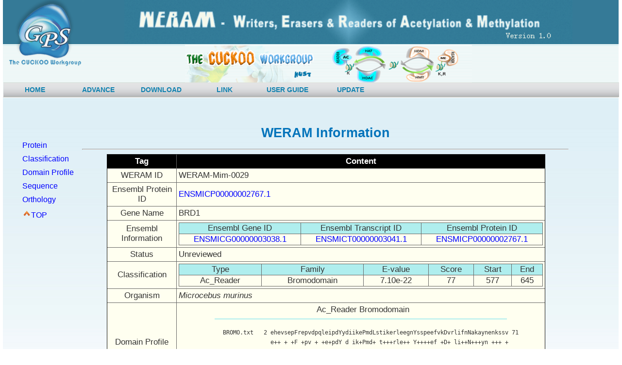

--- FILE ---
content_type: text/html
request_url: http://weram.biocuckoo.org/view.php?status=Unreviewed&id=ENSMICP00000002767.1
body_size: 76170
content:
<!DOCTYPE html PUBLIC "-//W3C//DTD XHTML 1.0 Transitional//EN" "http://www.w3.org/TR/xhtml1/DTD/xhtml1-transitional.dtd">
<html xmlns="http://www.w3.org/1999/xhtml">
    <!-- DW6 -->
    <head>
        <!-- Copyright 2005 Macromedia, Inc. All rights reserved. -->
        <meta http-equiv="Content-Type" content="text/html; charset=utf-8" />
        <TITLE>WERAM - Writers, Erasers & Readers of Histone Acetylation and Methylation Database</TITLE>
		<!--<TITLE>EKPD - Eukaryotic Protein Kinase & Protein Phosphatase Database</TITLE> -->
<link   rel= "shortcut   icon "   href= "images/GPS.png "/> 
        <link rel="stylesheet" href="stylegreen.css" type="text/css" />
        <link rel="stylesheet" href="js/lavalamp/lavalamp_test.css" type="text/css" media="screen"/>
        <link rel="stylesheet" href="css.css" type="text/css" />
        
		<script type="text/javascript" src="js/lavalamp/jquery-1.2.3.min.js"></script>
        <script type="text/javascript" src="js/lavalamp/jquery.easing.min.js"></script>
        <script type="text/javascript" src="js/lavalamp/jquery.lavalamp.js"></script>
        <script type="text/javascript" src="js/jquery-1.3.2.min.js"></script>
		
		<script type="text/JavaScript" src="js/curvycorners.src.js"></script>
		<script language="javascript">

		var num = 1;

		function addDiv()
		{
			var thenew= document.createElement('div');
			
			thenew.id = "div" + num;
			
			thenew.style.width = "640px";
			
			thenew.style.paddingTop = "10px";
			
			thenew.style.paddingBottom = "10px";
			//
			var newSelectOption = document.createElement("select");
			
			newSelectOption.id = "tagOption" + num;
			
			newSelectOption.name = "tagOption" + num;
			
			newSelectOption.style.marginRight= "10px";
			
			newSelectOption.options.add(new Option("AND ","and")); 
			
			newSelectOption.options.add(new Option("OR ","or"));
			
			newSelectOption.options.add(new Option("NOT ","and not")); 
						
			thenew.appendChild(newSelectOption);
			
			//
			var newSelect = document.createElement("select");
			
			newSelect.id = "tag" + num;
			
			newSelect.name = "tag" + num;
			
			newSelect.style.marginRight= "10px";
			
			newSelect.options.add(new Option("WERAM ID","WERAMID")); 
			newSelect.options.add(new Option("Ensemble Gene ID","EnsemblGeneID"));
			newSelect.options.add(new Option("Ensemble Transcript ID","EnsemblTranscriptID"));
			newSelect.options.add(new Option("Ensemble Protein ID","Other_EnsemblID"));
			
			newSelect.options.add(new Option("UniProt Accession","UniprotID"));
			
			newSelect.options.add(new Option("Gene Name/Alias","GeneName"));
			
			newSelect.options.add(new Option("Species","Species"));
			
			newSelect.options.add(new Option("Family","Family"));
			
			thenew.appendChild(newSelect);

			//
			var newInput = document.createElement("input");
			
			newInput.id = "input" + num;
			
			newInput.name = "input" + num;
			
			newInput.type = "text";
			
			newInput.style.width = "290px";
			
			newInput.style.marginRight= "10px";
			
			thenew.appendChild(newInput);
			
			//
			var newAdd = document.createElement("input");
			
			newAdd.id = "add" + num;
			
			newAdd.name = "add" + num;
			
			newAdd.type = "button";
			
			newAdd.style.marginRight= "10px";
			
			newAdd.value = " + ";
			
			if(newAdd.attachEvent){
			
				newAdd.attachEvent( "onclick", addDiv);
				
			}else{
			
				newAdd.addEventListener( 'click',addDiv);
			}
					
			thenew.appendChild(newAdd);
			
			//
			var newDel = document.createElement("input");
			
			newDel.id = "del" + num;
			
			newDel.name = "del" + num;
			
			newDel.type = "button";
			
			newDel.value = " - ";
					
			if(newDel.attachEvent){
			
				newDel.attachEvent( "onclick", delDiv);
				
			}else{
			
				newDel.addEventListener( 'click',delDiv);
			}
					
			thenew.appendChild(newDel);

			//
			document.getElementById('bbbb').appendChild(thenew);

			num = num + 1;

			document.getElementById('num').value=num;

		}
		function delDiv()
		{
			//document.getElementById('bbbb').removeChild(document.getElementById('bbbb').childNodes[1]);
			var node = document.getElementById('div' + (num-1));

			document.getElementById('bbbb').removeChild(node);

			num  = num -1;
		}

		function resetNum(){

			document.getElementById('num').value  = 1;

			return true;
		}
		</script>
		<script type="text/javascript">
		$().ready(function(){
		$("td#myLabel").hover(function(){
		$('.txt').html($(this).children('.content').html());
		},
		function(){
		$('.txt').html($(this).children('.content').html());
		});
		});
		</script>
		<script type="text/javascript">
			function showDiv(nodeid){		
				var hdiv = document.getElementById(nodeid);
				var hdiv2 = document.getElementById("txt");
				hdiv2.innerHTML = hdiv.innerHTML;
			}
			function hideDiv(){
				var hdiv = document.getElementById("txt");
				hdiv.style.display = "none";
			}
		</script>
		<script language="JavaScript" type="text/JavaScript"> 
		function display(t){
		   var p=document.all(t); //声明一个变量
		   p.style.display=p.style.display=="none"?"":"none"; //判断是否隐藏
		}
		</script>
		<script type="text/javascript">
			//search 搜索结果界面
			$(document).ready(function(){
			$("div.flip").click(function(){
				$(this).parent().children("div.panel").slideToggle(2000);
			  });
			});
		</script>
		<script type="text/javascript">
			//点击弹出层，download下载选项
			function showid(idname){
			var isIE = (document.all) ? true : false;
			var isIE6 = isIE && ([/MSIE (\d)\.0/i.exec(navigator.userAgent)][0][1] == 6);
			var newbox=document.getElementById(idname);
			newbox.style.zIndex="9999";
			newbox.style.display="block"
			newbox.style.position = !isIE6 ? "fixed" : "absolute";
			newbox.style.top =newbox.style.left = "50%";
			newbox.style.marginTop = - newbox.offsetHeight / 2 + "px";
			newbox.style.marginLeft = - newbox.offsetWidth / 2 + "px";
			var layer=document.createElement("div");
			layer.id="layer";
			layer.style.width=layer.style.height="100%";
			layer.style.position= !isIE6 ? "fixed" : "absolute";
			layer.style.top=layer.style.left=0;
			layer.style.backgroundColor="#000";
			layer.style.zIndex="9998";
			layer.style.opacity="0.6";
			document.body.appendChild(layer);
			var sel=document.getElementsByTagName("select");
			for(var i=0;i<sel.length;i++){
			sel[i].style.visibility="hidden";
			}
			function layer_iestyle(){
			layer.style.width=Math.max(document.documentElement.scrollWidth, document.documentElement.clientWidth)
			+ "px";
			layer.style.height= Math.max(document.documentElement.scrollHeight, document.documentElement.clientHeight) +
			"px";
			}
			function newbox_iestyle(){
			newbox.style.marginTop = document.documentElement.scrollTop - newbox.offsetHeight / 2 + "px";
			newbox.style.marginLeft = document.documentElement.scrollLeft - newbox.offsetWidth / 2 + "px";
			}
			if(isIE){layer.style.filter ="alpha(opacity=60)";}
			if(isIE6){
			layer_iestyle()
			newbox_iestyle();
			window.attachEvent("onscroll",function(){
			newbox_iestyle();
			})
			window.attachEvent("onresize",layer_iestyle)
			}
			layer.onclick=function(){newbox.style.display="none";layer.style.display="none";for(var i=0;i<sel.length;i++){
			sel[i].style.visibility="visible";
			}}
			}
		</script>
        <script type="text/javascript">
            $(function() {
                $("#gbnav").lavaLamp({
                    fx: "backout",
                    speed: 700,
                    click: function(event, menuItem) {
                        return true;
                    }
                });
            });
        </script>
        <link href="js/accordion-menu/styleacc.css" type="text/css" rel="stylesheet"/>
        <script type="text/javascript">
            /*$(document).ready(function()
                {
                        //slides the element with class "menu_body" when paragraph with class "menu_head" is clicked
                        $("#firstpane p.menu_head").click(function()
                    {
                                $(this).css({backgroundImage:"url(js/accordion-menu/down.png)"}).next("div.menu_body").slideToggle(300).siblings("div.menu_body").slideUp("slow");
                        $(this).siblings("p").css({backgroundImage:"url(js/accordion-menu/left.png)"});
                        });

                });*/

            $(document).ready(function()
            {
                //slides the element with class "menu_body" when paragraph with class "menu_head" is mouseover
                $(".menu_body a").hover(function()
                {
                    $(".navintro").css({display:"none"});
                    $(this).siblings(".navintro").css({display:"block"}).fadeIn("slow");

                });
            });

        </script>
        <script src="js/jquery.treeview/jquery.treeview.js" type="text/javascript"></script>
        <script type="text/javascript">
            $(document).ready(function() {
                $("#leftcontent img").click(function() {

                    $(this).next().next().css("display","none");
                });

            })
        </script>
        <script type="text/javascript">
            $(document).ready(function(){
                $("#browser").treeview({
                    toggle: function() {
                        console.log("%s was toggled.", $(this).find(">span").text());
                    }
                });

                $("#add").click(function() {
                    var branches = $("<li><span class='folder'>New Sublist</span><ul>" +
                        "<li><span class='file'>Item1</span></li>" +
                        "<li><span class='file'>Item2</span></li></ul></li>").appendTo("#browser");
                    $("#browser").treeview({
                        add: branches
                    });
                });
            });
        </script>
        <script type="text/javascript">
            function wsug(e, str){
                var oThis = arguments.callee;
                if(!str) {
                    oThis.sug.style.visibility = 'hidden';
                    document.onmousemove = null;
                    return;
                }
                if(!oThis.sug){
                    var div = document.createElement('div'), css = 'top:0; left:0; position:absolute; z-index:100; visibility:hidden';
                    div.style.cssText = css;
                    div.setAttribute('style',css);
                    var sug = document.createElement('div'), css= 'font:normal 12px/16px "宋体";font-family:Arial; white-space:nowrap; color:#666; padding:3px; position:absolute; left:0; top:0; z-index:10; background:#f9fdfd; border:1px solid #0aa';
                    sug.style.cssText = css;
                    sug.setAttribute('style',css);
                    var dr = document.createElement('div'), css = 'position:absolute; top:3px; left:3px; background:#333; filter:alpha(opacity=50); opacity:0.5; z-index:9';
                    dr.style.cssText = css;
                    dr.setAttribute('style',css);
                    var ifr = document.createElement('iframe'), css='position:absolute; left:0; top:0; z-index:8; filter:alpha(opacity=0); opacity:0';
                    ifr.style.cssText = css;
                    ifr.setAttribute('style',css);
                    div.appendChild(ifr);
                    div.appendChild(dr);
                    div.appendChild(sug);
                    div.sug = sug;
                    document.body.appendChild(div);
                    oThis.sug = div;
                    oThis.dr = dr;
                    oThis.ifr = ifr;
                    div = dr = ifr = sug = null;
                }
                var e = e || window.event, obj = oThis.sug, dr = oThis.dr, ifr = oThis.ifr;
                obj.sug.innerHTML = str;

                var w = obj.sug.offsetWidth, h = obj.sug.offsetHeight, dw = document.documentElement.clientWidth||document.body.clientWidth; dh = document.documentElement.clientHeight || document.body.clientHeight;
                var st = document.documentElement.scrollTop || document.body.scrollTop, sl = document.documentElement.scrollLeft || document.body.scrollLeft;
                var left = e.clientX +sl +17 + w < dw + sl  &&  e.clientX + sl + 15 || e.clientX +sl-8 - w, top = e.clientY + st + 17;
                obj.style.left = left+ 10 + 'px';
                obj.style.top = top + 10 + 'px';
                dr.style.width = w + 'px';
                dr.style.height = h + 'px';
                ifr.style.width = w + 3 + 'px';
                ifr.style.height = h + 3 + 'px';
                obj.style.visibility = 'visible';
                document.onmousemove = function(e){
                    var e = e || window.event, st = document.documentElement.scrollTop || document.body.scrollTop, sl = document.documentElement.scrollLeft || document.body.scrollLeft;
                    var left = e.clientX +sl +17 + w < dw + sl  &&  e.clientX + sl + 15 || e.clientX +sl-8 - w, top = e.clientY + st +17 + h < dh + st  &&  e.clientY + st + 17 || e.clientY + st - 5 - h;
                    obj.style.left = left + 'px';
                    obj.style.top = top + 'px';
                }
            }
        </script>
        <link rel="stylesheet" href="js/jquery.treeview/jquery.treeview.css" />
        <style type="text/css">
            <!--
            .STYLE1 {font-size: 12px}
            .STYLE2 {color: #000000}


            .lavaLampWithImage  li a:link{text-decoration:none ; color:#1181af;}
            .lavaLampWithImage  li    a:visited {text-decoration:none ; color:#1181af;}
            .lavaLampWithImage  li   a:hover {text-decoration:none ; color:#000000 ;}
            .lavaLampWithImage  li    a:active {text-decoration:none ; color:#000000;}
            -->
			 .STYLE5 {
                color: #666666;
                font-style: italic;
            }
        </style>
    </head>
    <!-- The structure of this file is exactly the same as 2col_rightNav.html;
             the only difference between the two is the stylesheet they use --><style type='text/css'>
.center {word-break:keep-all; text-align:center;}
.left {word-break:keep-all; text-align:left;}
.couriernew {font-family: 'Courier New', Courier, monospace}
.titilebold {font-size: 18px;font-weight: bold;}
.red {color: #FF0000;}
.white {color: #FFFFFF}
.hidden{ display:none}
.sideview li{margin-top:10px;}
/*评论浮动层*/
#allfunction{
	padding:20px;
	width:500px;
	/* height:550px;*/
	font-family:Microsoft YaHei;
	text-align:justify;
	line-height:22px;
	border:solid 1px #c3c3c3;
	background-color:white;
	/* Do rounding (native in Opera, Firefox and Safari) */
    border-radius:5px;
    -webkit-border-radius: 5px;
    -moz-border-radius: 5px;
}
#PTMs{
	padding:20px;
	width:500px;
	/* height:550px;*/
	font-family:Microsoft YaHei;
	text-align:justify;
	line-height:22px;
	border:solid 1px #c3c3c3;
	background-color:white;
	/* Do rounding (native in Opera, Firefox and Safari) */
    border-radius:5px;
    -webkit-border-radius: 5px;
    -moz-border-radius: 5px;
}
#picShow{
	padding:20px;
	/* height:550px;*/
	font-family:Microsoft YaHei;
	text-align:justify;
	line-height:22px;
	border:solid 1px #c3c3c3;
	background-color:white;
	/* Do rounding (native in Opera, Firefox and Safari) */
    border-radius:5px;
    -webkit-border-radius: 5px;
    -moz-border-radius: 5px;
}
#fastaShow{
	padding:20px;
	width:500px;
	/* height:550px;*/
	font-family:Microsoft YaHei;
	text-align:justify;
	line-height:22px;
	border:solid 1px #c3c3c3;
	background-color:white;
	/* Do rounding (native in Opera, Firefox and Safari) */
    border-radius:5px;
    -webkit-border-radius: 5px;
    -moz-border-radius: 5px;
}
#DfastaShow{
	padding:20px;
	width:500px;
	/* height:550px;*/
	font-family:Microsoft YaHei;
	text-align:justify;
	line-height:22px;
	border:solid 1px #c3c3c3;
	background-color:white;
	/* Do rounding (native in Opera, Firefox and Safari) */
    border-radius:5px;
    -webkit-border-radius: 5px;
    -moz-border-radius: 5px;
}

a:link {text-decoration: none;}
a:visited {text-decoration: none;}
a:hover {text-decoration: underline;}
a:active {text-decoration: none;}
table{
	border-width:2;
	border-collapse:collapse;
	border-color:#666666;
	font-family:'Calibri';
}
table table{
	border-width:0;
}
</style>

<script type="text/javascript">
	$(document).ready(function()
	{
		$(".flipOrthologs").click(function()
		{
			$(".panelOrthologs").slideToggle("slow");
		});
	});
</script>

<script type="text/javascript">
function showptm()
{
	var tb = document.getElementById('ptmsites');
	if(tb.getElementsByTagName("tr").length > 5)
	{
		if(tb.getElementsByTagName("tr")[5].style.display !='none')
		{
			for(var i = 5; i< tb.getElementsByTagName("tr").length; i++)
			{
				tb.getElementsByTagName("tr")[i].style.display ='none';
			}
		}
		else
		{
			for(var i = 5; i< tb.getElementsByTagName("tr").length; i++)
			{
				tb.getElementsByTagName("tr")[i].style.display ='';
			}
		}
	}
}
</script>

<script type="text/javascript">
	//
		function showid(idname){
		var isIE = (document.all) ? true : false;
		var isIE6 = isIE && ([/MSIE (\d)\.0/i.exec(navigator.userAgent)][0][1] == 6);
		var newbox=document.getElementById(idname);
		newbox.style.zIndex="9999";
		newbox.style.display="block"
		newbox.style.position = !isIE6 ? "fixed" : "absolute";
		newbox.style.top =newbox.style.left = "50%";
		newbox.style.marginTop = - newbox.offsetHeight / 2 + "px";
		newbox.style.marginLeft = - newbox.offsetWidth / 2 + "px";
		var layer=document.createElement("div");
		layer.id="layer";
		layer.style.width=layer.style.height="100%";
		layer.style.position= !isIE6 ? "fixed" : "absolute";
		layer.style.top=layer.style.left=0;
		layer.style.backgroundColor="#000";
		layer.style.zIndex="9998";
		layer.style.opacity="0.6";
		document.body.appendChild(layer);
		var sel=document.getElementsByTagName("select");
		for(var i=0;i<sel.length;i++){
		sel[i].style.visibility="hidden";
		}
		function layer_iestyle(){
		layer.style.width=Math.max(document.documentElement.scrollWidth, document.documentElement.clientWidth)
		+ "px";
		layer.style.height= Math.max(document.documentElement.scrollHeight, document.documentElement.clientHeight) +
		"px";
		}
		function newbox_iestyle(){
		newbox.style.marginTop = document.documentElement.scrollTop - newbox.offsetHeight / 2 + "px";
		newbox.style.marginLeft = document.documentElement.scrollLeft - newbox.offsetWidth / 2 + "px";
		}
		if(isIE){layer.style.filter ="alpha(opacity=60)";}
		if(isIE6){
		layer_iestyle()
		newbox_iestyle();
		window.attachEvent("onscroll",function(){
		newbox_iestyle();
		})
		window.attachEvent("onresize",layer_iestyle)
		}
		layer.onclick=function(){newbox.style.display="none";layer.style.display="none";for(var i=0;i<sel.length;i++){
		sel[i].style.visibility="visible";
		}}
		}
</script>



    <body>
        <div id="container">
            <div id="header">
                <div id="masthead">
					<div class="logo">
                        <a href="#"><img src="images/logo.png" width="157" height="147" border="0" /></a>
                    </div>
                    <div class="namebanner">
                        <img src="images/logo_up.png" height="91"  border="0"  /> 
                    </div>
            
                    <div class="banner">
                        <img src="images/logo_bottom.png"  height="80" style="margin-left:100px" border="0"  /> 
                    </div>					                    <div id="globalNav">
                        <ul class="lavaLampWithImage" id="gbnav">
                            <li><a href="index.php" style="width:110px">HOME</a></li>
                            <li class="current"><a href="advance.php" style="width:110px">ADVANCE</a></li>
                            <li><a href="download.php" style="width:110px">DOWNLOAD</a></li>                           
                            <li><a href="link.php" style="width:110px">LINK</a></li>
		<li><a href="guide.php" style="width:110px">USER GUIDE</a></li>
                            <li><a href="upload.php" style="width:110px">UPDATE</a></li>				
                        </ul>
                    </div>
                </div>
            </div>
            <div id="mainContent">
                <div>
					<div id="sideview" style='position:fixed;top:275px' width='100px'>
						

	<ul class='sideview'>
		<li><a href='#Protein'>Protein</a></li>
		<li><a href='#Classification'>Classification</a></li>
		<li><a href='#Domain_Profile'>Domain Profile</a></li>
		<li><a href='#Sequence'>Sequence</a></li>
		<li><a href='#Orthology'>Orthology</a></li>
		<li><img src='images/top.gif' width='18px' /><a href='#'>TOP</a></li>
	</ul>					</div>
					
                    <div id="contentkk" class="story" width='80%' style='margin-left:50px;'><br>
						﻿<h2 align='center'><a href='index.php' style='color:#FF3300;'></a>WERAM Information</h2><hr width='1000' style='margin-left:auto;margin-right:auto;'/><div style='margin-left:auto; margin-right:auto; margin-bottom:10px; width:900px;min-height:600px;border:0px solid red;text-align:center'><table width='903px' border='1px' cellpadding='4' style='font-size:17px;' bgcolor='#FFFFF0'>
					<tr>
						<th scope='col' width='150'>Tag</th>
						<th scope='col' width='750'>Content</th>
					</tr>
					<tr>
						<td><a name='Protein'></a>WERAM ID<a name='protein'/></td>
						<td  align='left'>WERAM-Mim-0029</td>
					</tr>
					<tr>
						<td>Ensembl Protein ID</td>
						<td align='left'><a href='http://www.ensembl.org/Microcebus_murinus/Gene/Summary?g=ENSMICP00000002767.1' target='_blank''>ENSMICP00000002767.1</a></td>
					</tr>
					<tr>
						<td>Gene Name</td>
						<td  align='left'>BRD1</td>
					</tr>
					<tr>
						<td rowspn='2'>Ensembl Information</td>
						<td><table width='750' border='1'>
							<tr bgcolor='#AFEEEE'>
								<td>Ensembl Gene ID</th>
								<td>Ensembl Transcript ID</th>
								<td>Ensembl Protein ID</th>
							</tr><tr>
								<td><a href='http://www.ensembl.org/Microcebus_murinus/Gene/Summary?g=ENSMICG00000003038.1' target='_blank''>ENSMICG00000003038.1</a></td>
								<td><a href='http://www.ensembl.org/Microcebus_murinus/Transcript/Summary?t=ENSMICT00000003041.1'  target='_blank''>ENSMICT00000003041.1</a></td>
								<td><a href='http://www.ensembl.org/Microcebus_murinus/Transcript/Summary?t=ENSMICP00000002767.1'  target='_blank''>ENSMICP00000002767.1</a></td>
							</tr>
						</table></td>
					</tr>
					<tr>
						<td><a name='Classification'></a>Status</td>
						<td align='left'>Unreviewed</td>
					</tr>
					<tr>
						<td>Classification</td>
						<td>
						<table width='750' border='1'>
							<tr bgcolor='#AFEEEE'>
								<td>Type</td>
								<td>Family</td>
								<td>E-value</td>
								<td>Score</td>
								<td>Start</td>
								<td>End</td>
							</tr><tr>
						<td>Ac_Reader</td>
						<td>Bromodomain</td>
						<td>7.10e-22</td>
						<td>77</td>
						<td>577</td>
						<td>645</td>
					</tr></table></td>
					</tr>
						</tr>
					<tr>
						<td><a name='Domain_Profile'></a>Organism</td>
						<td  align='left'><em>Microcebus murinus</em></td>
					</tr><tr>
						<td>Domain Profile</td>
						<td align='left' width='750px'><div align='center'>&nbsp;&nbsp;Ac_Reader Bromodomain</div><hr width='80%' color='#AFEEEE'/><span align='left'><pre><font style='font-size:12px;'>             BROMO.txt   2 ehevsepFrepvdpqleipdYydiikePmdLstikerleegnYsspeefvkDvrlifnNakaynenkssv 71 <br/>                           e++ + +F +pv + +e+pdY d ik+Pmd+ t+++rle++ Y++++ef +D+ li++N+++yn +++ +<br/>  ENSMICP00000002767.1 577 EKDPARIFAQPVSL-KEVPDYLDHIKHPMDFATMRKRLEAQGYKNLHEFEEDFDLIVDNCMKYNARDTVF 645<br/>                           778899********.7************************************************999876 PP<br/></font></pre></span><hr width='90%'/><a name='Sequence'></a></td>
					</tr><tr>
						<td>Protein Sequence<br/><span style='cursor: pointer'><font color='#0000FF' size='3'><a onclick="showid('fastaShow')";>(Fasta)</a></font></span></td><td align='left'><span class='couriernew'>MRRKGRCHRG SAARHPSSPC SVKHSPTRET LTYAQAQRMV EIEIEGRLHR ISIFDPLEII 60<br>LEDDLTAQEM SECNSNKENS ERPPVCLRTK RHKNNRVKKK NEALPSAHGT PASASALPEP 120<br>KVRIVEYSPP SAPRRPPVYY FIEKSAXXXX XXXXXXXXXX XXXXXXXXXX XXXXXXXXXX 180<br>XXXXXXXXXX XXXXXXXXXX XXXXXXXXXX XXXXXXXXXX XXXXXXXXXX XXXXXXXXXX 240<br>XXXXXXXXXX XXXXXXXXXX XXXXXXXXXX XXXXXXGGAF KQTDDDRWGH VVCALWIPEV 300<br>GFANTVFIEP IDGVRNIPPA RWKLTCYLCK QKGVGACIQC HKANCYTAFH VTCAQRAGLY 360<br>MKMEPVKELS GGSTTFSVRK TAYCDVHTPP GCTRRPLNIY GDVEMKNGVC RKDSSVKAVR 420<br>SASKVRKKAK KAKKALAEPC AVLPAVCAPY IPPQRLNRIA NQVSIQRKKQ FVERAHSYWL 480<br>LKRLSRNGAP LLRRLQSSLQ SQRNTQQREN DEEMQAAKEK LKYWQRLRHD LERARLLIEL 540<br>LRKRELKREQ VKVEQVAMEL RASPLTVLLS VLDQLQEKDP ARIFAQPVSL KEVPDYLDHI 600<br>KHPMDFATMR KRLEAQGYKN LHEFEEDFDL IVDNCMKYNA RDTVFYRAAV RLRDQGGVVL 660<br>RQARREVDSI GLEEASGMHL PERPVAAPRR PFSWEDVDRL LDPANRAHMG LEEQLRELLD 720<br>MLDLTCAMKS SGSRSKRAKL LKKEIALLRN KLSQQHSQPP AGSGTGSFEE DGAPLGLDAG 780<br>EEGDKSPPKL EPSDALPLPS NSETNSEPPT LKPVELNPEQ SKLFKRVTFD NESHSTCTQS 840<br>ALVSGHPPEP TRASSGDVPA AASAVAEPSS DVNRRTSVLF CKPKSVSPPK SATNTETQPT 900<br>SPQLGTKTFL SVVLPRLETL LQPRKRSRST CGDSEVEEES PGKRLDTGLT NGFGGARSEQ 960<br>EPGSGPGRKA APRRRCASES SISSSNSPLC DPSFSAPKCG RGKPALVRRH TLEDRSELIS 1020<br>CIENGNYAKA ARIAAXXXXX XXXXXXXXXX XXXXXXXXXX XXXXXXXXXX XXXXXXXXXX 1080<br>XXXXXXXXXX XXXXXXXXXX XXXXXXXXXX XXXXXXXXXX XXXXQWLPKS KMVPLGIDET 1140<br>IDKLKMMEGR NSSIRKAVRV AFDRAMNHLS RVHGEPASDL SDID 1184</span><div id='fastaShow' style='width:600px;display:none;height:500px;overflow:auto;overflow-x:hidden;'><h2><font color='#0088FF'>Protein Fasta Sequence</font></h2><hr /><br><div style='word-break:break-all;width:96%;border:0px solid red;margin-left:auto;margin-right:auto;font-family:Courier'>>ENSMICP00000002767.1|Bromodomain|Microcebus murinus<br>[base64]</div></div>				
						</td>
					</tr>
					<tr>
						<td>Nucleotide Sequence<br/><span style='cursor: pointer'><font color='#0000FF' size='3'><a onclick="showid('DfastaShow')";>(Fasta)</a></font></span></td><td align='left'><span class='couriernew'>ATGAGGAGGA AAGGACGATG TCATCGAGGC TCTGCAGCAA GGCACCCCTC TTCCCCGTGC 60<br>AGTGTTAAAC ATTCCCCCAC TCGAGAAACA TTAACGTACG CTCAAGCTCA GAGGATGGTT 120<br>GAGATAGAGA TTGAAGGGCG CTTGCATAGG ATCAGTATTT TTGATCCCCT GGAGATCATA 180<br>TTAGAAGATG ACCTCACTGC TCAAGAAATG AGTGAATGCA ACAGCAATAA GGAAAATAGT 240<br>GAGAGGCCGC CTGTTTGCTT AAGAACTAAG CGTCACAAAA ACAACCGAGT CAAAAAGAAA 300<br>AATGAAGCCC TCCCCAGTGC CCACGGCACA CCGGCCTCGG CCAGCGCCCT CCCCGAGCCC 360<br>AAGGTGCGCA TCGTGGAGTA CAGCCCTCCT TCCGCCCCCA GGAGGCCTCC CGTGTATTAC 420<br>TTCATCGAGA AGTCGGCCGN NNNNNNNNNN NNNNNNNNNN NNNNNNNNNN NNNNNNNNNN 480<br>NNNNNNNNNN NNNNNNNNNN NNNNNNNNNN NNNNNNNNNN NNNNNNNNNN NNNNNNNNNN 540<br>NNNNNNNNNN NNNNNNNNNN NNNNNNNNNN NNNNNNNNNN NNNNNNNNNN NNNNNNNNNN 600<br>NNNNNNNNNN NNNNNNNNNN NNNNNNNNNN NNNNNNNNNN NNNNNNNNNN NNNNNNNNNN 660<br>NNNNNNNNNN NNNNNNNNNN NNNNNNNNNN NNNNNNNNNN NNNNNNNNNN NNNNNNNNNN 720<br>NNNNNNNNNN NNNNNNNNNN NNNNNNNNNN NNNNNNNNNN NNNNNNNNNN NNNNNNNNNN 780<br>NNNNNNNNNN NNNNNNNNNN NNNNNNNNNN NNNNNNNNNN NNNNNNAGGG CGGTGCCTTC 840<br>AAACAGACAG ACGATGATCG CTGGGGACAC GTGGTATGTG CTCTGTGGAT CCCGGAGGTT 900<br>GGCTTTGCCA ACACAGTGTT CATCGAGCCC ATCGATGGCG TGAGGAACAT CCCCCCAGCC 960<br>CGGTGGAAAC TGACGTGCTA CCTCTGTAAG CAGAAGGGCG TGGGCGCCTG CATCCAGTGC 1020<br>CACAAGGCAA ACTGCTACAC GGCCTTCCAC GTGACGTGCG CCCAGCGGGC CGGCCTCTAC 1080<br>ATGAAGATGG AGCCCGTGAA GGAGCTGAGT GGTGGCAGCA CCACCTTCTC TGTCAGGAAG 1140<br>ACCGCCTACT GTGACGTACA CACGCCTCCG GGCTGCACCC GGAGGCCGCT GAACATTTAC 1200<br>GGGGATGTTG AGATGAAGAA CGGTGTTTGT CGGAAAGACA GCTCAGTCAA AGCAGTCAGG 1260<br>TCCGCATCCA AGGTCAGGAA GAAAGCAAAA AAGGCTAAGA AGGCGCTGGC CGAGCCGTGC 1320<br>GCCGTCCTGC CGGCCGTGTG TGCTCCATAC ATTCCTCCGC AGAGATTAAA TAGGATTGCG 1380<br>AATCAGGTGT CCATTCAGCG GAAGAAGCAG TTTGTGGAGC GAGCCCACAG CTACTGGTTG 1440<br>CTCAAAAGGC TGTCTAGGAA TGGCGCCCCC CTGCTGCGGC GGCTCCAGTC CAGCCTGCAG 1500<br>TCCCAGAGAA ACACGCAGCA GAGAGAAAAT GACGAGGAGA TGCAAGCCGC CAAAGAGAAG 1560<br>CTCAAGTACT GGCAGCGGCT ACGGCACGAC CTGGAGCGTG CCCGCCTGCT GATCGAGCTG 1620<br>CTGCGCAAGC GGGAGCTCAA GCGCGAGCAG GTGAAGGTGG AGCAGGTGGC CATGGAGCTC 1680<br>CGTGCGAGCC CACTGACCGT GCTGCTGTCG GTCCTGGACC AGCTGCAGGA GAAGGACCCT 1740<br>GCGAGGATAT TTGCCCAGCC CGTGAGTCTG AAGGAGGTAC CAGATTATTT GGATCACATT 1800<br>AAACATCCCA TGGACTTTGC CACAATGAGG AAACGGTTAG AAGCTCAAGG GTATAAAAAC 1860<br>CTCCATGAGT TTGAGGAGGA TTTTGATCTC ATTGTAGATA ACTGCATGAA GTACAATGCC 1920<br>AGGGACACCG TGTTCTATAG AGCCGCGGTG AGGCTGCGTG ATCAGGGAGG TGTTGTTCTG 1980<br>AGGCAGGCCC GGCGCGAGGT GGACAGCATC GGCTTGGAAG AGGCCTCGGG GATGCACCTG 2040<br>CCCGAGCGGC CCGTCGCGGC CCCTCGGCGG CCTTTCTCCT GGGAAGACGT GGACAGGTTG 2100<br>CTGGACCCGG CCAACAGAGC CCACATGGGC CTGGAGGAGC AGCTGAGAGA GCTGCTGGAC 2160<br>ATGCTCGACC TCACCTGCGC CATGAAGTCC AGTGGCTCGC GGAGCAAGCG GGCAAAGCTG 2220<br>CTCAAAAAGG AAATTGCTCT TCTTCGAAAC AAGCTGAGCC AGCAGCACAG CCAGCCCCCG 2280<br>GCGGGGTCAG GTACTGGAAG CTTTGAAGAG GACGGTGCTC CGCTGGGGCT GGACGCGGGC 2340<br>GAGGAAGGAG ATAAATCTCC CCCTAAACTT GAACCATCAG ATGCATTACC TCTTCCTTCA 2400<br>AACTCGGAGA CTAATTCAGA ACCACCAACC CTCAAACCAG TAGAACTCAA CCCAGAGCAG 2460<br>AGTAAACTAT TCAAAAGAGT CACATTTGAT AATGAATCAC ATAGCACTTG CACTCAGAGC 2520<br>GCACTGGTAA GCGGACACCC TCCAGAGCCC ACCCGCGCCA GTAGTGGCGA TGTGCCGGCG 2580<br>GCGGCCTCCG CGGTGGCGGA GCCATCAAGC GATGTAAACA GACGCACTTC TGTTCTCTTC 2640<br>TGCAAACCGA AAAGTGTAAG CCCCCCAAAG TCTGCCACGA ACACTGAAAC CCAGCCAACT 2700<br>TCTCCTCAGC TAGGGACCAA AACCTTTTTG TCTGTAGTCC TTCCGAGGTT GGAGACTCTT 2760<br>CTGCAGCCAA GGAAAAGGTC GCGGAGCACA TGTGGAGACT CCGAGGTGGA GGAGGAGTCC 2820<br>CCGGGAAAGC GCCTGGACAC AGGTCTCACC AACGGCTTTG GGGGCGCTCG GAGCGAGCAG 2880<br>GAGCCGGGCA GCGGCCCAGG GAGGAAAGCC GCGCCCCGAC GTCGCTGCGC CTCCGAGTCC 2940<br>AGCATCTCCT CCAGCAACAG CCCGCTCTGC GACCCTAGTT TTAGCGCGCC CAAGTGCGGC 3000<br>CGAGGCAAGC CTGCCCTCGT GCGCCGGCAC ACGCTGGAGG ACCGGAGTGA GCTGATCTCC 3060<br>TGCATCGAGA ACGGAAACTA CGCCAAGGCG GCCCGCATCG CGGCTGNNNN NNNNNNNNNN 3120<br>NNNNNNNNNN NNNNNNNNNN NNNNNNNNNN NNNNNNNNNN NNNNNNNNNN NNNNNNNNNN 3180<br>NNNNNNNNNN NNNNNNNNNN NNNNNNNNNN NNNNNNNNNN NNNNNNNNNN NNNNNNNNNN 3240<br>NNNNNNNNNN NNNNNNNNNN NNNNNNNNNN NNNNNNNNNN NNNNNNNNNN NNNNNNNNNN 3300<br>NNNNNNNNNN NNNNNNNNNN NNNNNNNNNN NNNNNNNNNN NNNNNNNNNN NNNNNNNNNN 3360<br>NNNNNNNNNN NGCAGTGGCT TCCCAAGTCC AAAATGGTCC CCCTGGGCAT CGATGAGACG 3420<br>ATAGACAAGC TGAAGATGAT GGAGGGGAGG AACTCCAGCA TCCGCAAGGC TGTGCGCGTG 3480<br>GCCTTCGACC GCGCCATGAA CCACCTGAGC CGCGTCCACG GCGAGCCGGC CAGCGACCTC 3540<br>AGCGACATCG ACTGA 3556</span><div id='DfastaShow' style='width:600px;display:none;height:500px;overflow:auto;overflow-x:hidden;'><h2><font color='#0088FF'>Nucleotide Fasta Sequence</font></h2><hr /><br><div style='word-break:break-all;width:96%;border:0px solid red;margin-left:auto;margin-right:auto;font-family:Courier'>>ENSMICP00000002767.1|Bromodomain|Microcebus murinus<br>[base64]</div></div>
						</td>
					</tr>
					<tr>
						<td><a name='Orthology'></a>Sequence Source</td>
						<td align='left'>Ensembl</td>
					</tr>
					<tr>
						<td></a>Orthology</td>
						<td><table width='750' border='1'>
							<tr bgcolor='#AFEEEE'>
								<td width='160'>WERAM ID</td>
								<td>Ensembl Protein ID</td>
								<td>Species</td>
								<td>Identity</td>
								<td>E-value</td>
								<td>Score</td>
							</tr><tr>
							<td><a href='view.php?status=Unreviewed&id=ENSOGAP00000011869.2' target='_blank'>WERAM-Otg-0134</a></td>
							<td><a href='http://www.ensembl.org/Otolemur_garnettii/Transcript/Summary?t=ENSOGAP00000011869.2'  target='_blank''>ENSOGAP00000011869.2</a></td>
							<td align='left'><i>Otolemur garnettii</i></td>
							<td>95</td>
							<td>0.0</td>
							<td>1272</td>
						</tr><tr>
							<td><a href='view.php?status=Unreviewed&id=ENSNLEP00000001635.1' target='_blank'>WERAM-Nol-0014</a></td>
							<td><a href='http://www.ensembl.org/Nomascus_leucogenys/Transcript/Summary?t=ENSNLEP00000001635.1'  target='_blank''>ENSNLEP00000001635.1</a></td>
							<td align='left'><i>Nomascus leucogenys</i></td>
							<td>94</td>
							<td>0.0</td>
							<td>1251</td>
						</tr><tr>
							<td><a href='view.php?status=Unreviewed&id=ENSPPYP00000013350.2' target='_blank'>WERAM-Poa-0104</a></td>
							<td><a href='http://www.ensembl.org/Pongo_abelii/Transcript/Summary?t=ENSPPYP00000013350.2'  target='_blank''>ENSPPYP00000013350.2</a></td>
							<td align='left'><i>Pongo abelii</i></td>
							<td>94</td>
							<td>0.0</td>
							<td>1249</td>
						</tr><tr>
							<td><a href='view.php?status=Unreviewed&id=ENSPTRP00000025033.4' target='_blank'>WERAM-Pat-0121</a></td>
							<td><a href='http://www.ensembl.org/Pan_troglodytes/Transcript/Summary?t=ENSPTRP00000025033.4'  target='_blank''>ENSPTRP00000025033.4</a></td>
							<td align='left'><i>Pan troglodytes</i></td>
							<td>94</td>
							<td>0.0</td>
							<td>1242</td>
						</tr><tr>
							<td><a href='view.php?status=Unreviewed&id=ENSTSYP00000008412.1' target='_blank'>WERAM-Tas-0083</a></td>
							<td><a href='http://www.ensembl.org/Tarsius_syrichta/Transcript/Summary?t=ENSTSYP00000008412.1'  target='_blank''>ENSTSYP00000008412.1</a></td>
							<td align='left'><i>Tarsius syrichta</i></td>
							<td>94</td>
							<td>0.0</td>
							<td>1241</td>
						</tr><tr>
							<td><a href='view.php?status=Unreviewed&id=ENSECAP00000017970.1' target='_blank'>WERAM-Eqc-0164</a></td>
							<td><a href='http://www.ensembl.org/Equus_caballus/Transcript/Summary?t=ENSECAP00000017970.1'  target='_blank''>ENSECAP00000017970.1</a></td>
							<td align='left'><i>Equus caballus</i></td>
							<td>92</td>
							<td>0.0</td>
							<td>1240</td>
						</tr><tr>
							<td><a href='view.php?status=Unreviewed&id=ENSCPOP00000004782.2' target='_blank'>WERAM-Cap-0059</a></td>
							<td><a href='http://www.ensembl.org/Cavia_porcellus/Transcript/Summary?t=ENSCPOP00000004782.2'  target='_blank''>ENSCPOP00000004782.2</a></td>
							<td align='left'><i>Cavia porcellus</i></td>
							<td>92</td>
							<td>0.0</td>
							<td>1217</td>
						</tr><tr>
							<td><a href='view.php?status=Unreviewed&id=ENSTTRP00000013157.1' target='_blank'>WERAM-Tut-0157</a></td>
							<td><a href='http://www.ensembl.org/Tursiops_truncatus/Transcript/Summary?t=ENSTTRP00000013157.1'  target='_blank''>ENSTTRP00000013157.1</a></td>
							<td align='left'><i>Tursiops truncatus</i></td>
							<td>91</td>
							<td>0.0</td>
							<td>1216</td>
						</tr><tr>
							<td><a href='view.php?status=Unreviewed&id=ENSCAFP00000001030.2' target='_blank'>WERAM-Caf-0005</a></td>
							<td><a href='http://www.ensembl.org/Canis_familiaris/Transcript/Summary?t=ENSCAFP00000001030.2'  target='_blank''>ENSCAFP00000001030.2</a></td>
							<td align='left'><i>Canis familiaris</i></td>
							<td>92</td>
							<td>0.0</td>
							<td>1212</td>
						</tr><tr>
							<td><a href='view.php?status=Unreviewed&id=ENSMPUP00000002462.1' target='_blank'>WERAM-Mup-0026</a></td>
							<td><a href='http://www.ensembl.org/Mustela_putorius_furo/Transcript/Summary?t=ENSMPUP00000002462.1'  target='_blank''>ENSMPUP00000002462.1</a></td>
							<td align='left'><i>Mustela putorius furo</i></td>
							<td>92</td>
							<td>0.0</td>
							<td>1204</td>
						</tr><tr>
							<td><a href='view.php?status=Unreviewed&id=ENSFCAP00000012198.3' target='_blank'>WERAM-Fec-0133</a></td>
							<td><a href='http://www.ensembl.org/Felis_catus/Transcript/Summary?t=ENSFCAP00000012198.3'  target='_blank''>ENSFCAP00000012198.3</a></td>
							<td align='left'><i>Felis catus</i></td>
							<td>92</td>
							<td>0.0</td>
							<td>1204</td>
						</tr><tr>
							<td><a href='view.php?status=Unreviewed&id=ENSEEUP00000001322.1' target='_blank'>WERAM-Ere-0020</a></td>
							<td><a href='http://www.ensembl.org/Erinaceus_europaeus/Transcript/Summary?t=ENSEEUP00000001322.1'  target='_blank''>ENSEEUP00000001322.1</a></td>
							<td align='left'><i>Erinaceus europaeus</i></td>
							<td>90</td>
							<td>0.0</td>
							<td>1204</td>
						</tr><tr>
							<td><a href='view.php?status=Unreviewed&id=ENSMMUP00000000744.2' target='_blank'>WERAM-Mam-0004</a></td>
							<td><a href='http://www.ensembl.org/Macaca_mulatta/Transcript/Summary?t=ENSMMUP00000000744.2'  target='_blank''>ENSMMUP00000000744.2</a></td>
							<td align='left'><i>Macaca mulatta</i></td>
							<td>90</td>
							<td>0.0</td>
							<td>1198</td>
						</tr><tr>
							<td><a href='view.php?status=Unreviewed&id=ENSLAFP00000000466.3' target='_blank'>WERAM-Loa-0006</a></td>
							<td><a href='http://www.ensembl.org/Loxodonta_africana/Transcript/Summary?t=ENSLAFP00000000466.3'  target='_blank''>ENSLAFP00000000466.3</a></td>
							<td align='left'><i>Loxodonta africana</i></td>
							<td>89</td>
							<td>0.0</td>
							<td>1197</td>
						</tr><tr>
							<td><a href='view.php?status=Unreviewed&id=ENSAMEP00000002305.1' target='_blank'>WERAM-Aim-0032</a></td>
							<td><a href='http://www.ensembl.org/Ailuropoda_melanoleuca/Transcript/Summary?t=ENSAMEP00000002305.1'  target='_blank''>ENSAMEP00000002305.1</a></td>
							<td align='left'><i>Ailuropoda melanoleuca</i></td>
							<td>89</td>
							<td>0.0</td>
							<td>1179</td>
						</tr><tr>
							<td><a href='view.php?status=Unreviewed&id=ENSBTAP00000055298.1' target='_blank'>WERAM-Bot-0219</a></td>
							<td><a href='http://www.ensembl.org/Bos_taurus/Transcript/Summary?t=ENSBTAP00000055298.1'  target='_blank''>ENSBTAP00000055298.1</a></td>
							<td align='left'><i>Bos taurus</i></td>
							<td>89</td>
							<td>0.0</td>
							<td>1169</td>
						</tr><tr>
							<td><a href='view.php?status=Unreviewed&id=ENSMLUP00000014888.2' target='_blank'>WERAM-Myl-0179</a></td>
							<td><a href='http://www.ensembl.org/Myotis_lucifugus/Transcript/Summary?t=ENSMLUP00000014888.2'  target='_blank''>ENSMLUP00000014888.2</a></td>
							<td align='left'><i>Myotis lucifugus</i></td>
							<td>88</td>
							<td>0.0</td>
							<td>1166</td>
						</tr><tr>
							<td><a href='view.php?status=Unreviewed&id=ENSOARP00000021056.1' target='_blank'>WERAM-Ova-0211</a></td>
							<td><a href='http://www.ensembl.org/Ovis_aries/Transcript/Summary?t=ENSOARP00000021056.1'  target='_blank''>ENSOARP00000021056.1</a></td>
							<td align='left'><i>Ovis aries</i></td>
							<td>88</td>
							<td>0.0</td>
							<td>1142</td>
						</tr><tr>
							<td><a href='view.php?status=Unreviewed&id=ENSDNOP00000019441.1' target='_blank'>WERAM-Dan-0136</a></td>
							<td><a href='http://www.ensembl.org/Dasypus_novemcinctus/Transcript/Summary?t=ENSDNOP00000019441.1'  target='_blank''>ENSDNOP00000019441.1</a></td>
							<td align='left'><i>Dasypus novemcinctus</i></td>
							<td>88</td>
							<td>0.0</td>
							<td>1135</td>
						</tr><tr>
							<td><a href='view.php?status=Unreviewed&id=ENSPVAP00000011359.1' target='_blank'>WERAM-Ptv-0134</a></td>
							<td><a href='http://www.ensembl.org/Pteropus_vampyrus/Transcript/Summary?t=ENSPVAP00000011359.1'  target='_blank''>ENSPVAP00000011359.1</a></td>
							<td align='left'><i>Pteropus vampyrus</i></td>
							<td>86</td>
							<td>0.0</td>
							<td>1118</td>
						</tr><tr>
							<td><a href='view.php?status=Unreviewed&id=ENSSHAP00000019759.1' target='_blank'>WERAM-Sah-0184</a></td>
							<td><a href='http://www.ensembl.org/Sarcophilus_harrisii/Transcript/Summary?t=ENSSHAP00000019759.1'  target='_blank''>ENSSHAP00000019759.1</a></td>
							<td align='left'><i>Sarcophilus harrisii</i></td>
							<td>81</td>
							<td>0.0</td>
							<td>1110</td>
						</tr><tr>
							<td><a href='view.php?status=Unreviewed&id=ENSMODP00000019681.4' target='_blank'>WERAM-Mod-0139</a></td>
							<td><a href='http://www.ensembl.org/Monodelphis_domestica/Transcript/Summary?t=ENSMODP00000019681.4'  target='_blank''>ENSMODP00000019681.4</a></td>
							<td align='left'><i>Monodelphis domestica</i></td>
							<td>81</td>
							<td>0.0</td>
							<td>1108</td>
						</tr><tr>
							<td><a href='view.php?status=Unreviewed&id=ENSDORP00000007853.1' target='_blank'>WERAM-Dio-0077</a></td>
							<td><a href='http://www.ensembl.org/Dipodomys_ordii/Transcript/Summary?t=ENSDORP00000007853.1'  target='_blank''>ENSDORP00000007853.1</a></td>
							<td align='left'><i>Dipodomys ordii</i></td>
							<td>85</td>
							<td>0.0</td>
							<td>1090</td>
						</tr><tr>
							<td><a href='view.php?status=Unreviewed&id=ENSMGAP00000007949.1' target='_blank'>WERAM-Meg-0082</a></td>
							<td><a href='http://www.ensembl.org/Meleagris_gallopavo/Transcript/Summary?t=ENSMGAP00000007949.1'  target='_blank''>ENSMGAP00000007949.1</a></td>
							<td align='left'><i>Meleagris gallopavo</i></td>
							<td>81</td>
							<td>0.0</td>
							<td>1082</td>
						</tr><tr>
							<td><a href='view.php?status=Unreviewed&id=ENSFALP00000010033.1' target='_blank'>WERAM-Fia-0116</a></td>
							<td><a href='http://www.ensembl.org/Ficedula_albicollis/Transcript/Summary?t=ENSFALP00000010033.1'  target='_blank''>ENSFALP00000010033.1</a></td>
							<td align='left'><i>Ficedula albicollis</i></td>
							<td>81</td>
							<td>0.0</td>
							<td>1081</td>
						</tr><tr>
							<td><a href='view.php?status=Unreviewed&id=ENSTGUP00000003959.1' target='_blank'>WERAM-Tag-0057</a></td>
							<td><a href='http://www.ensembl.org/Taeniopygia_guttata/Transcript/Summary?t=ENSTGUP00000003959.1'  target='_blank''>ENSTGUP00000003959.1</a></td>
							<td align='left'><i>Taeniopygia guttata</i></td>
							<td>81</td>
							<td>0.0</td>
							<td>1080</td>
						</tr><tr>
							<td><a href='view.php?status=Unreviewed&id=ENSAPLP00000015536.1' target='_blank'>WERAM-Anp-0147</a></td>
							<td><a href='http://www.ensembl.org/Anas_platyrhynchos/Transcript/Summary?t=ENSAPLP00000015536.1'  target='_blank''>ENSAPLP00000015536.1</a></td>
							<td align='left'><i>Anas platyrhynchos</i></td>
							<td>81</td>
							<td>0.0</td>
							<td>1080</td>
						</tr><tr>
							<td><a href='view.php?status=Unreviewed&id=ENSPSIP00000008088.1' target='_blank'>WERAM-Pes-0060</a></td>
							<td><a href='http://www.ensembl.org/Pelodiscus_sinensis/Transcript/Summary?t=ENSPSIP00000008088.1'  target='_blank''>ENSPSIP00000008088.1</a></td>
							<td align='left'><i>Pelodiscus sinensis</i></td>
							<td>80</td>
							<td>0.0</td>
							<td>1070</td>
						</tr><tr>
							<td><a href='view.php?status=Unreviewed&id=ENSMEUP00000002473.1' target='_blank'>WERAM-Mae-0032</a></td>
							<td><a href='http://www.ensembl.org/Macropus_eugenii/Transcript/Summary?t=ENSMEUP00000002473.1'  target='_blank''>ENSMEUP00000002473.1</a></td>
							<td align='left'><i>Macropus eugenii</i></td>
							<td>78</td>
							<td>0.0</td>
							<td>1058</td>
						</tr><tr>
							<td><a href='view.php?status=Unreviewed&id=ENSACAP00000009005.3' target='_blank'>WERAM-Anc-0094</a></td>
							<td><a href='http://www.ensembl.org/Anolis_carolinensis/Transcript/Summary?t=ENSACAP00000009005.3'  target='_blank''>ENSACAP00000009005.3</a></td>
							<td align='left'><i>Anolis carolinensis</i></td>
							<td>77</td>
							<td>0.0</td>
							<td>1022</td>
						</tr><tr>
							<td><a href='view.php?status=Unreviewed&id=ENSXETP00000031780.3' target='_blank'>WERAM-Xet-0097</a></td>
							<td><a href='http://www.ensembl.org/Xenopus_tropicalis/Transcript/Summary?t=ENSXETP00000031780.3'  target='_blank''>ENSXETP00000031780.3</a></td>
							<td align='left'><i>Xenopus tropicalis</i></td>
							<td>76</td>
							<td>0.0</td>
							<td>1018</td>
						</tr><tr>
							<td><a href='view.php?status=Unreviewed&id=ENSOCUP00000002977.3' target='_blank'>WERAM-Orc-0028</a></td>
							<td><a href='http://www.ensembl.org/Oryctolagus_cuniculus/Transcript/Summary?t=ENSOCUP00000002977.3'  target='_blank''>ENSOCUP00000002977.3</a></td>
							<td align='left'><i>Oryctolagus cuniculus</i></td>
							<td>89</td>
							<td>0.0</td>
							<td> 979</td>
						</tr><tr>
							<td><a href='view.php?status=Unreviewed&id=ENSLACP00000004284.1' target='_blank'>WERAM-Lac-0027</a></td>
							<td><a href='http://www.ensembl.org/Latimeria_chalumnae/Transcript/Summary?t=ENSLACP00000004284.1'  target='_blank''>ENSLACP00000004284.1</a></td>
							<td align='left'><i>Latimeria chalumnae</i></td>
							<td>71</td>
							<td>0.0</td>
							<td> 944</td>
						</tr><tr>
							<td><a href='view.php?status=Unreviewed&id=ENSLOCP00000019767.1' target='_blank'>WERAM-Leo-0167</a></td>
							<td><a href='http://www.ensembl.org/Lepisosteus_oculatus/Transcript/Summary?t=ENSLOCP00000019767.1'  target='_blank''>ENSLOCP00000019767.1</a></td>
							<td align='left'><i>Lepisosteus oculatus</i></td>
							<td>69</td>
							<td>0.0</td>
							<td> 909</td>
						</tr><tr>
							<td><a href='view.php?status=Unreviewed&id=ENSRNOP00000006034.5' target='_blank'>WERAM-Ran-0029</a></td>
							<td><a href='http://www.ensembl.org/Rattus_norvegicus/Transcript/Summary?t=ENSRNOP00000006034.5'  target='_blank''>ENSRNOP00000006034.5</a></td>
							<td align='left'><i>Rattus norvegicus</i></td>
							<td>93</td>
							<td>0.0</td>
							<td> 872</td>
						</tr><tr>
							<td><a href='view.php?status=Unreviewed&id=ENSMUSP00000086300.3' target='_blank'>WERAM-Mum-0044</a></td>
							<td><a href='http://www.ensembl.org/Mus_musculus/Transcript/Summary?t=ENSMUSP00000086300.3'  target='_blank''>ENSMUSP00000086300.3</a></td>
							<td align='left'><i>Mus musculus</i></td>
							<td>92</td>
							<td>0.0</td>
							<td> 869</td>
						</tr><tr>
							<td><a href='view.php?status=Reviewed&id=ENSP00000384076.1' target='_blank'>WERAM-Hos-0057</a></td>
							<td><a href='http://www.ensembl.org/Homo_sapiens/Transcript/Summary?t=ENSP00000384076.1'  target='_blank''>ENSP00000384076.1</a></td>
							<td align='left'><i>Homo sapiens</i></td>
							<td>94</td>
							<td>0.0</td>
							<td> 868</td>
						</tr><tr>
							<td><a href='view.php?status=Unreviewed&id=ENSPANP00000013603.1' target='_blank'>WERAM-Paa-0126</a></td>
							<td><a href='http://www.ensembl.org/Papio_anubis/Transcript/Summary?t=ENSPANP00000013603.1'  target='_blank''>ENSPANP00000013603.1</a></td>
							<td align='left'><i>Papio anubis</i></td>
							<td>94</td>
							<td>0.0</td>
							<td> 866</td>
						</tr><tr>
							<td><a href='view.php?status=Unreviewed&id=ENSCSAP00000001441.1' target='_blank'>WERAM-Chs-0055</a></td>
							<td><a href='http://www.ensembl.org/Chlorocebus_sabaeus/Transcript/Summary?t=ENSCSAP00000001441.1'  target='_blank''>ENSCSAP00000001441.1</a></td>
							<td align='left'><i>Chlorocebus sabaeus</i></td>
							<td>93</td>
							<td>0.0</td>
							<td> 864</td>
						</tr><tr>
							<td><a href='view.php?status=Unreviewed&id=ENSSTOP00000008182.2' target='_blank'>WERAM-Ict-0080</a></td>
							<td><a href='http://www.ensembl.org/Ictidomys_tridecemlineatus/Transcript/Summary?t=ENSSTOP00000008182.2'  target='_blank''>ENSSTOP00000008182.2</a></td>
							<td align='left'><i>Ictidomys tridecemlineatus</i></td>
							<td>91</td>
							<td>0.0</td>
							<td> 807</td>
						</tr><tr>
							<td><a href='view.php?status=Unreviewed&id=ENSCJAP00000030667.1' target='_blank'>WERAM-Caj-0172</a></td>
							<td><a href='http://www.ensembl.org/Callithrix_jacchus/Transcript/Summary?t=ENSCJAP00000030667.1'  target='_blank''>ENSCJAP00000030667.1</a></td>
							<td align='left'><i>Callithrix jacchus</i></td>
							<td>92</td>
							<td>0.0</td>
							<td> 807</td>
						</tr><tr>
							<td><a href='view.php?status=Unreviewed&id=ENSGALP00000013880.4' target='_blank'>WERAM-Gaga-0088</a></td>
							<td><a href='http://www.ensembl.org/Gallus_gallus/Transcript/Summary?t=ENSGALP00000013880.4'  target='_blank''>ENSGALP00000013880.4</a></td>
							<td align='left'><i>Gallus gallus</i></td>
							<td>83</td>
							<td>0.0</td>
							<td> 764</td>
						</tr><tr>
							<td><a href='view.php?status=Unreviewed&id=ENSDARP00000067969.4' target='_blank'>WERAM-Dar-0107</a></td>
							<td><a href='http://www.ensembl.org/Danio_rerio/Transcript/Summary?t=ENSDARP00000067969.4'  target='_blank''>ENSDARP00000067969.4</a></td>
							<td align='left'><i>Danio rerio</i></td>
							<td>58</td>
							<td>0.0</td>
							<td> 723</td>
						</tr><tr>
							<td><a href='view.php?status=Unreviewed&id=ENSOANP00000006321.3' target='_blank'>WERAM-Ora-0040</a></td>
							<td><a href='http://www.ensembl.org/Ornithorhynchus_anatinus/Transcript/Summary?t=ENSOANP00000006321.3'  target='_blank''>ENSOANP00000006321.3</a></td>
							<td align='left'><i>Ornithorhynchus anatinus</i></td>
							<td>76</td>
							<td>0.0</td>
							<td> 719</td>
						</tr><tr>
							<td><a href='view.php?status=Unreviewed&id=ENSONIP00000012311.1' target='_blank'>WERAM-Orn-0121</a></td>
							<td><a href='http://www.ensembl.org/Oreochromis_niloticus/Transcript/Summary?t=ENSONIP00000012311.1'  target='_blank''>ENSONIP00000012311.1</a></td>
							<td align='left'><i>Oreochromis niloticus</i></td>
							<td>54</td>
							<td>0.0</td>
							<td> 702</td>
						</tr><tr>
							<td><a href='view.php?status=Unreviewed&id=ENSOPRP00000002424.1' target='_blank'>WERAM-Ocp-0028</a></td>
							<td><a href='http://www.ensembl.org/Ochotona_princeps/Transcript/Summary?t=ENSOPRP00000002424.1'  target='_blank''>ENSOPRP00000002424.1</a></td>
							<td align='left'><i>Ochotona princeps</i></td>
							<td>86</td>
							<td>0.0</td>
							<td> 701</td>
						</tr><tr>
							<td><a href='view.php?status=Unreviewed&id=ENSXMAP00000004637.1' target='_blank'>WERAM-Xim-0051</a></td>
							<td><a href='http://www.ensembl.org/Xiphophorus_maculatus/Transcript/Summary?t=ENSXMAP00000004637.1'  target='_blank''>ENSXMAP00000004637.1</a></td>
							<td align='left'><i>Xiphophorus maculatus</i></td>
							<td>53</td>
							<td>0.0</td>
							<td> 693</td>
						</tr><tr>
							<td><a href='view.php?status=Unreviewed&id=ENSAMXP00000001051.1' target='_blank'>WERAM-Asm-0006</a></td>
							<td><a href='http://www.ensembl.org/Astyanax_mexicanus/Transcript/Summary?t=ENSAMXP00000001051.1'  target='_blank''>ENSAMXP00000001051.1</a></td>
							<td align='left'><i>Astyanax mexicanus</i></td>
							<td>56</td>
							<td>0.0</td>
							<td> 689</td>
						</tr><tr>
							<td><a href='view.php?status=Unreviewed&id=ENSTRUP00000002345.1' target='_blank'>WERAM-Tar-0011</a></td>
							<td><a href='http://www.ensembl.org/Takifugu_rubripes/Transcript/Summary?t=ENSTRUP00000002345.1'  target='_blank''>ENSTRUP00000002345.1</a></td>
							<td align='left'><i>Takifugu rubripes</i></td>
							<td>55</td>
							<td>0.0</td>
							<td> 688</td>
						</tr><tr>
							<td><a href='view.php?status=Unreviewed&id=ENSPFOP00000009821.1' target='_blank'>WERAM-Pof-0113</a></td>
							<td><a href='http://www.ensembl.org/Poecilia_formosa/Transcript/Summary?t=ENSPFOP00000009821.1'  target='_blank''>ENSPFOP00000009821.1</a></td>
							<td align='left'><i>Poecilia formosa</i></td>
							<td>53</td>
							<td>0.0</td>
							<td> 687</td>
						</tr><tr>
							<td><a href='view.php?status=Unreviewed&id=ENSORLP00000014580.1' target='_blank'>WERAM-Orla-0122</a></td>
							<td><a href='http://www.ensembl.org/Oryzias_latipes/Transcript/Summary?t=ENSORLP00000014580.1'  target='_blank''>ENSORLP00000014580.1</a></td>
							<td align='left'><i>Oryzias latipes</i></td>
							<td>55</td>
							<td>0.0</td>
							<td> 687</td>
						</tr><tr>
							<td><a href='view.php?status=Unreviewed&id=ENSETEP00000001087.1' target='_blank'>WERAM-Ect-0016</a></td>
							<td><a href='http://www.ensembl.org/Echinops_telfairi/Transcript/Summary?t=ENSETEP00000001087.1'  target='_blank''>ENSETEP00000001087.1</a></td>
							<td align='left'><i>Echinops telfairi</i></td>
							<td>83</td>
							<td>7e-176</td>
							<td> 615</td>
						</tr><tr>
							<td><a href='view.php?status=Unreviewed&id=ENSTNIP00000009563.1' target='_blank'>WERAM-Ten-0080</a></td>
							<td><a href='http://www.ensembl.org/Tetraodon_nigroviridis/Transcript/Summary?t=ENSTNIP00000009563.1'  target='_blank''>ENSTNIP00000009563.1</a></td>
							<td align='left'><i>Tetraodon nigroviridis</i></td>
							<td>63</td>
							<td>7e-161</td>
							<td> 565</td>
						</tr><tr>
							<td><a href='view.php?status=Unreviewed&id=ENSGACP00000025128.1' target='_blank'>WERAM-Gaa-0206</a></td>
							<td><a href='http://www.ensembl.org/Gasterosteus_aculeatus/Transcript/Summary?t=ENSGACP00000025128.1'  target='_blank''>ENSGACP00000025128.1</a></td>
							<td align='left'><i>Gasterosteus aculeatus</i></td>
							<td>60</td>
							<td>8e-152</td>
							<td> 535</td>
						</tr><tr>
							<td><a href='view.php?status=Unreviewed&id=ENSSARP00000010680.1' target='_blank'>WERAM-Soa-0113</a></td>
							<td><a href='http://www.ensembl.org/Sorex_araneus/Transcript/Summary?t=ENSSARP00000010680.1'  target='_blank''>ENSSARP00000010680.1</a></td>
							<td align='left'><i>Sorex araneus</i></td>
							<td>87</td>
							<td>3e-145</td>
							<td> 513</td>
						</tr><tr>
							<td><a href='view.php?status=Unreviewed&id=ENSSSCP00000012306.2' target='_blank'>WERAM-Sus-0081</a></td>
							<td><a href='http://www.ensembl.org/Sus_scrofa/Transcript/Summary?t=ENSSSCP00000012306.2'  target='_blank''>ENSSSCP00000012306.2</a></td>
							<td align='left'><i>Sus scrofa</i></td>
							<td>59</td>
							<td>4e-143</td>
							<td> 507</td>
						</tr><tr>
							<td><a href='view.php?status=Unreviewed&id=ENSCHOP00000001384.1' target='_blank'>WERAM-Chh-0014</a></td>
							<td><a href='http://www.ensembl.org/Choloepus_hoffmanni/Transcript/Summary?t=ENSCHOP00000001384.1'  target='_blank''>ENSCHOP00000001384.1</a></td>
							<td align='left'><i>Choloepus hoffmanni</i></td>
							<td>59</td>
							<td>3e-141</td>
							<td> 500</td>
						</tr><tr>
							<td><a href='view.php?status=Unreviewed&id=ENSGGOP00000013085.2' target='_blank'>WERAM-Gog-0148</a></td>
							<td><a href='http://www.ensembl.org/Gorilla_gorilla/Transcript/Summary?t=ENSGGOP00000013085.2'  target='_blank''>ENSGGOP00000013085.2</a></td>
							<td align='left'><i>Gorilla gorilla</i></td>
							<td>45</td>
							<td>9e-141</td>
							<td> 499</td>
						</tr><tr>
							<td><a href='view.php?status=Unreviewed&id=ENSGMOP00000018873.1' target='_blank'>WERAM-Gam-0197</a></td>
							<td><a href='http://www.ensembl.org/Gadus_morhua/Transcript/Summary?t=ENSGMOP00000018873.1'  target='_blank''>ENSGMOP00000018873.1</a></td>
							<td align='left'><i>Gadus morhua</i></td>
							<td>56</td>
							<td>5e-132</td>
							<td> 469</td>
						</tr><tr>
							<td><a href='view.php?status=Unreviewed&id=ENSCINP00000007020.3' target='_blank'>WERAM-Cii-0018</a></td>
							<td><a href='http://www.ensembl.org/Ciona_intestinalis/Transcript/Summary?t=ENSCINP00000007020.3'  target='_blank''>ENSCINP00000007020.3</a></td>
							<td align='left'><i>Ciona intestinalis</i></td>
							<td>43</td>
							<td>1e-104</td>
							<td> 379</td>
						</tr><tr>
							<td><a href='view.php?status=Unreviewed&id=ENSPCAP00000002140.1' target='_blank'>WERAM-Prc-0026</a></td>
							<td><a href='http://www.ensembl.org/Procavia_capensis/Transcript/Summary?t=ENSPCAP00000002140.1'  target='_blank''>ENSPCAP00000002140.1</a></td>
							<td align='left'><i>Procavia capensis</i></td>
							<td>63</td>
							<td>4e-100</td>
							<td> 364</td>
						</tr><tr>
							<td><a href='view.php?status=Reviewed&id=FBpp0088092' target='_blank'>WERAM-Drm-0049</a></td>
							<td><a href='http://www.ensembl.org/Drosophila_melanogaster/Transcript/Summary?t=FBpp0088092'  target='_blank''>FBpp0088092</a></td>
							<td align='left'><i>Drosophila melanogaster</i></td>
							<td>44</td>
							<td>5e-93</td>
							<td> 340</td>
						</tr><tr>
							<td><a href='view.php?status=Unreviewed&id=ENSCSAVP00000000906.1' target='_blank'>WERAM-Cis-0008</a></td>
							<td><a href='http://www.ensembl.org/Ciona_savignyi/Transcript/Summary?t=ENSCSAVP00000000906.1'  target='_blank''>ENSCSAVP00000000906.1</a></td>
							<td align='left'><i>Ciona savignyi</i></td>
							<td>40</td>
							<td>7e-92</td>
							<td> 336</td>
						</tr><tr>
							<td><a href='view.php?status=Unreviewed&id=ENSPMAP00000007494.1' target='_blank'>WERAM-Pem-0069</a></td>
							<td><a href='http://www.ensembl.org/Petromyzon_marinus/Transcript/Summary?t=ENSPMAP00000007494.1'  target='_blank''>ENSPMAP00000007494.1</a></td>
							<td align='left'><i>Petromyzon marinus</i></td>
							<td>63</td>
							<td>7e-83</td>
							<td> 306</td>
						</tr><tr>
							<td><a href='view.php?status=Unreviewed&id=ENSTBEP00000002714.1' target='_blank'>WERAM-Tub-0023</a></td>
							<td><a href='http://www.ensembl.org/Tupaia_belangeri/Transcript/Summary?t=ENSTBEP00000002714.1'  target='_blank''>ENSTBEP00000002714.1</a></td>
							<td align='left'><i>Tupaia belangeri</i></td>
							<td>64</td>
							<td>3e-74</td>
							<td> 278</td>
						</tr><tr>
							<td><a href='view.php?status=Unreviewed&id=ENSVPAP00000009227.1' target='_blank'>WERAM-Vip-0098</a></td>
							<td><a href='http://www.ensembl.org/Vicugna_pacos/Transcript/Summary?t=ENSVPAP00000009227.1'  target='_blank''>ENSVPAP00000009227.1</a></td>
							<td align='left'><i>Vicugna pacos</i></td>
							<td>52</td>
							<td>2e-62</td>
							<td> 238</td>
						</tr><tr>
							<td><a href='view.php?status=Unreviewed&id=MVLG_02627T0' target='_blank'>WERAM-Miv-0018</a></td>
							<td><a href='http://fungi.ensembl.org/Microbotryum_violaceum/Transcript/Summary?t=MVLG_02627T0' target='_blank''>MVLG_02627T0</a></td>
							<td align='left'><i>Microbotryum violaceum</i></td>
							<td>34</td>
							<td>2e-52</td>
							<td> 205</td>
						</tr><tr>
							<td><a href='view.php?status=Unreviewed&id=AAW44024' target='_blank'>WERAM-Crn-0022</a></td>
							<td><a href='http://fungi.ensembl.org/Cryptococcus_neoformans/Transcript/Summary?t=AAW44024' target='_blank''>AAW44024</a></td>
							<td align='left'><i>Cryptococcus neoformans</i></td>
							<td>33</td>
							<td>2e-47</td>
							<td> 189</td>
						</tr><tr>
							<td><a href='view.php?status=Unreviewed&id=EDR14442' target='_blank'>WERAM-Lab-0029</a></td>
							<td><a href='http://fungi.ensembl.org/Laccaria_bicolor/Transcript/Summary?t=EDR14442' target='_blank''>EDR14442</a></td>
							<td align='left'><i>Laccaria bicolor</i></td>
							<td>33</td>
							<td>1e-46</td>
							<td> 186</td>
						</tr><tr>
							<td><a href='view.php?status=Unreviewed&id=Mycgr3P40869' target='_blank'>WERAM-Zyt-0018</a></td>
							<td><a href='http://fungi.ensembl.org/Zymoseptoria_tritici/Transcript/Summary?t=Mycgr3P40869' target='_blank''>Mycgr3P40869</a></td>
							<td align='left'><i>Zymoseptoria tritici</i></td>
							<td>39</td>
							<td>5e-35</td>
							<td> 147</td>
						</tr><tr>
							<td><a href='view.php?status=Unreviewed&id=CAG99327' target='_blank'>WERAM-Kll-0019</a></td>
							<td><a href='http://fungi.ensembl.org/Kluyveromyces_lactis/Transcript/Summary?t=CAG99327' target='_blank''>CAG99327</a></td>
							<td align='left'><i>Kluyveromyces lactis</i></td>
							<td>53</td>
							<td>1e-34</td>
							<td> 146</td>
						</tr><tr>
							<td><a href='view.php?status=Unreviewed&id=CAZ85192' target='_blank'>WERAM-Tum-0028</a></td>
							<td><a href='http://fungi.ensembl.org/Tuber_melanosporum/Transcript/Summary?t=CAZ85192' target='_blank''>CAZ85192</a></td>
							<td align='left'><i>Tuber melanosporum</i></td>
							<td>36</td>
							<td>1e-34</td>
							<td> 146</td>
						</tr><tr>
							<td><a href='view.php?status=Unreviewed&id=AAS51419' target='_blank'>WERAM-Asg-0007</a></td>
							<td><a href='http://fungi.ensembl.org/Ashbya_gossypii/Transcript/Summary?t=AAS51419' target='_blank''>AAS51419</a></td>
							<td align='left'><i>Ashbya gossypii</i></td>
							<td>53</td>
							<td>5e-34</td>
							<td> 144</td>
						</tr><tr>
							<td><a href='view.php?status=Unreviewed&id=CAG61415' target='_blank'>WERAM-Cag-0023</a></td>
							<td><a href='http://fungi.ensembl.org/Candida_glabrata/Transcript/Summary?t=CAG61415' target='_blank''>CAG61415</a></td>
							<td align='left'><i>Candida glabrata</i></td>
							<td>53</td>
							<td>1e-33</td>
							<td> 143</td>
						</tr><tr>
							<td><a href='view.php?status=Unreviewed&id=EGR50665' target='_blank'>WERAM-Trr-0013</a></td>
							<td><a href='http://fungi.ensembl.org/Trichoderma_reesei/Transcript/Summary?t=EGR50665' target='_blank''>EGR50665</a></td>
							<td align='left'><i>Trichoderma reesei</i></td>
							<td>36</td>
							<td>2e-33</td>
							<td> 142</td>
						</tr><tr>
							<td><a href='view.php?status=Unreviewed&id=EHK16654' target='_blank'>WERAM-Trv-0019</a></td>
							<td><a href='http://fungi.ensembl.org/Trichoderma_virens/Transcript/Summary?t=EHK16654' target='_blank''>EHK16654</a></td>
							<td align='left'><i>Trichoderma virens</i></td>
							<td>36</td>
							<td>3e-33</td>
							<td> 142</td>
						</tr><tr>
							<td><a href='view.php?status=Unreviewed&id=KGT69884' target='_blank'>WERAM-Caa-0017</a></td>
							<td><a href='http://fungi.ensembl.org/Candida_albicans/Transcript/Summary?t=KGT69884' target='_blank''>KGT69884</a></td>
							<td align='left'><i>Candida albicans</i></td>
							<td>53</td>
							<td>3e-33</td>
							<td> 141</td>
						</tr><tr>
							<td><a href='view.php?status=Reviewed&id=YPR031W' target='_blank'>WERAM-Sac-0052</a></td>
							<td><a href='http://fungi.ensembl.org/Saccharomyces_cerevisiae/Transcript/Summary?t=YPR031W' target='_blank''>YPR031W</a></td>
							<td align='left'><i>Saccharomyces cerevisiae</i></td>
							<td>51</td>
							<td>2e-32</td>
							<td> 139</td>
						</tr><tr>
							<td><a href='view.php?status=Unreviewed&id=EFNCRP00000000441' target='_blank'>WERAM-Nec-0004</a></td>
							<td><a href='http://fungi.ensembl.org/Neurospora_crassa/Transcript/Summary?t=EFNCRP00000000441' target='_blank''>EFNCRP00000000441</a></td>
							<td align='left'><i>Neurospora crassa</i></td>
							<td>34</td>
							<td>9e-32</td>
							<td> 137</td>
						</tr><tr>
							<td><a href='view.php?status=Unreviewed&id=EAS33674' target='_blank'>WERAM-Coi-0025</a></td>
							<td><a href='http://fungi.ensembl.org/Coccidioides_immitis/Transcript/Summary?t=EAS33674' target='_blank''>EAS33674</a></td>
							<td align='left'><i>Coccidioides immitis</i></td>
							<td>48</td>
							<td>1e-31</td>
							<td> 136</td>
						</tr><tr>
							<td><a href='view.php?status=Unreviewed&id=EHS64083' target='_blank'>WERAM-Pug-0038</a></td>
							<td><a href='http://fungi.ensembl.org/Puccinia_graminis/Transcript/Summary?t=EHS64083' target='_blank''>EHS64083</a></td>
							<td align='left'><i>Puccinia graminis</i></td>
							<td>48</td>
							<td>3e-31</td>
							<td> 135</td>
						</tr><tr>
							<td><a href='view.php?status=Unreviewed&id=CBX94513' target='_blank'>WERAM-Lem-0038</a></td>
							<td><a href='http://fungi.ensembl.org/Leptosphaeria_maculans/Transcript/Summary?t=CBX94513' target='_blank''>CBX94513</a></td>
							<td align='left'><i>Leptosphaeria maculans</i></td>
							<td>32</td>
							<td>4e-31</td>
							<td> 134</td>
						</tr><tr>
							<td><a href='view.php?status=Unreviewed&id=UM06029P0' target='_blank'>WERAM-Usm-0037</a></td>
							<td><a href='http://fungi.ensembl.org/Ustilago_maydis/Transcript/Summary?t=UM06029P0' target='_blank''>UM06029P0</a></td>
							<td align='left'><i>Ustilago maydis</i></td>
							<td>60</td>
							<td>6e-31</td>
							<td> 134</td>
						</tr><tr>
							<td><a href='view.php?status=Unreviewed&id=EDO04650' target='_blank'>WERAM-Scs-0028</a></td>
							<td><a href='http://fungi.ensembl.org/Sclerotinia_sclerotiorum/Transcript/Summary?t=EDO04650' target='_blank''>EDO04650</a></td>
							<td align='left'><i>Sclerotinia sclerotiorum</i></td>
							<td>50</td>
							<td>7e-31</td>
							<td> 134</td>
						</tr><tr>
							<td><a href='view.php?status=Unreviewed&id=CBQ71306' target='_blank'>WERAM-Spr-0043</a></td>
							<td><a href='http://fungi.ensembl.org/Sporisorium_reilianum/Transcript/Summary?t=CBQ71306' target='_blank''>CBQ71306</a></td>
							<td align='left'><i>Sporisorium reilianum</i></td>
							<td>60</td>
							<td>2e-30</td>
							<td> 132</td>
						</tr><tr>
							<td><a href='view.php?status=Unreviewed&id=MGG_10196T0' target='_blank'>WERAM-Mao-0028</a></td>
							<td><a href='http://fungi.ensembl.org/Magnaporthe_oryzae/Transcript/Summary?t=MGG_10196T0' target='_blank''>MGG_10196T0</a></td>
							<td align='left'><i>Magnaporthe oryzae</i></td>
							<td>49</td>
							<td>2e-30</td>
							<td> 132</td>
						</tr><tr>
							<td><a href='view.php?status=Unreviewed&id=GGTG_01676T0' target='_blank'>WERAM-Gag-0007</a></td>
							<td><a href='http://fungi.ensembl.org/Gaeumannomyces_graminis/Transcript/Summary?t=GGTG_01676T0' target='_blank''>GGTG_01676T0</a></td>
							<td align='left'><i>Gaeumannomyces graminis</i></td>
							<td>48</td>
							<td>3e-30</td>
							<td> 131</td>
						</tr><tr>
							<td><a href='view.php?status=Unreviewed&id=CADANIAP00007460' target='_blank'>WERAM-Asn-0029</a></td>
							<td><a href='http://fungi.ensembl.org/Aspergillus_nidulans/Transcript/Summary?t=CADANIAP00007460' target='_blank''>CADANIAP00007460</a></td>
							<td align='left'><i>Aspergillus nidulans</i></td>
							<td>49</td>
							<td>4e-30</td>
							<td> 131</td>
						</tr><tr>
							<td><a href='view.php?status=Unreviewed&id=EAQ89137' target='_blank'>WERAM-Chg-0024</a></td>
							<td><a href='http://fungi.ensembl.org/Chaetomium_globosum/Transcript/Summary?t=EAQ89137' target='_blank''>EAQ89137</a></td>
							<td align='left'><i>Chaetomium globosum</i></td>
							<td>49</td>
							<td>5e-30</td>
							<td> 131</td>
						</tr><tr>
							<td><a href='view.php?status=Unreviewed&id=MAPG_06864T0' target='_blank'>WERAM-Map-0023</a></td>
							<td><a href='http://fungi.ensembl.org/Magnaporthe_poae/Transcript/Summary?t=MAPG_06864T0' target='_blank''>MAPG_06864T0</a></td>
							<td align='left'><i>Magnaporthe poae</i></td>
							<td>49</td>
							<td>6e-30</td>
							<td> 130</td>
						</tr><tr>
							<td><a href='view.php?status=Unreviewed&id=EFQ90949' target='_blank'>WERAM-Pyt-0019</a></td>
							<td><a href='http://fungi.ensembl.org/Pyrenophora_teres/Transcript/Summary?t=EFQ90949' target='_blank''>EFQ90949</a></td>
							<td align='left'><i>Pyrenophora teres</i></td>
							<td>50</td>
							<td>7e-30</td>
							<td> 130</td>
						</tr><tr>
							<td><a href='view.php?status=Unreviewed&id=CADANGAP00005461' target='_blank'>WERAM-Asni-0016</a></td>
							<td><a href='http://fungi.ensembl.org/Aspergillus_niger/Transcript/Summary?t=CADANGAP00005461' target='_blank''>CADANGAP00005461</a></td>
							<td align='left'><i>Aspergillus niger</i></td>
							<td>49</td>
							<td>9e-30</td>
							<td> 130</td>
						</tr><tr>
							<td><a href='view.php?status=Unreviewed&id=SNOT_00794' target='_blank'>WERAM-Phn-0007</a></td>
							<td><a href='http://fungi.ensembl.org/Phaeosphaeria_nodorum/Transcript/Summary?t=SNOT_00794' target='_blank''>SNOT_00794</a></td>
							<td align='left'><i>Phaeosphaeria nodorum</i></td>
							<td>50</td>
							<td>1e-29</td>
							<td> 129</td>
						</tr><tr>
							<td><a href='view.php?status=Unreviewed&id=CADATEAP00007043' target='_blank'>WERAM-Ast-0022</a></td>
							<td><a href='http://fungi.ensembl.org/Aspergillus_terreus/Transcript/Summary?t=CADATEAP00007043' target='_blank''>CADATEAP00007043</a></td>
							<td align='left'><i>Aspergillus terreus</i></td>
							<td>48</td>
							<td>2e-29</td>
							<td> 129</td>
						</tr><tr>
							<td><a href='view.php?status=Unreviewed&id=CADAORAP00002251' target='_blank'>WERAM-Aso-0016</a></td>
							<td><a href='http://fungi.ensembl.org/Aspergillus_oryzae/Transcript/Summary?t=CADAORAP00002251' target='_blank''>CADAORAP00002251</a></td>
							<td align='left'><i>Aspergillus oryzae</i></td>
							<td>48</td>
							<td>2e-29</td>
							<td> 129</td>
						</tr><tr>
							<td><a href='view.php?status=Unreviewed&id=CADAFLAP00000289' target='_blank'>WERAM-Asf-0001</a></td>
							<td><a href='http://fungi.ensembl.org/Aspergillus_flavus/Transcript/Summary?t=CADAFLAP00000289' target='_blank''>CADAFLAP00000289</a></td>
							<td align='left'><i>Aspergillus flavus</i></td>
							<td>48</td>
							<td>2e-29</td>
							<td> 129</td>
						</tr><tr>
							<td><a href='view.php?status=Unreviewed&id=CADAFUAP00009619' target='_blank'>WERAM-Asfu-0042</a></td>
							<td><a href='http://fungi.ensembl.org/Aspergillus_fumigatus/Transcript/Summary?t=CADAFUAP00009619' target='_blank''>CADAFUAP00009619</a></td>
							<td align='left'><i>Aspergillus fumigatus</i></td>
							<td>50</td>
							<td>1e-28</td>
							<td> 127</td>
						</tr><tr>
							<td><a href='view.php?status=Unreviewed&id=EGG11957' target='_blank'>WERAM-Mel-0009</a></td>
							<td><a href='http://fungi.ensembl.org/Melampsora_laricipopulina/Transcript/Summary?t=EGG11957' target='_blank''>EGG11957</a></td>
							<td align='left'><i>Melampsora laricipopulina</i></td>
							<td>60</td>
							<td>2e-28</td>
							<td> 126</td>
						</tr><tr>
							<td><a href='view.php?status=Unreviewed&id=CADACLAP00000549' target='_blank'>WERAM-Asc-0003</a></td>
							<td><a href='http://fungi.ensembl.org/Aspergillus_clavatus/Transcript/Summary?t=CADACLAP00000549' target='_blank''>CADACLAP00000549</a></td>
							<td align='left'><i>Aspergillus clavatus</i></td>
							<td>50</td>
							<td>3e-28</td>
							<td> 125</td>
						</tr><tr>
							<td><a href='view.php?status=Unreviewed&id=CAG81488' target='_blank'>WERAM-Yal-0011</a></td>
							<td><a href='http://fungi.ensembl.org/Yarrowia_lipolytica/Transcript/Summary?t=CAG81488' target='_blank''>CAG81488</a></td>
							<td align='left'><i>Yarrowia lipolytica</i></td>
							<td>52</td>
							<td>8e-26</td>
							<td> 117</td>
						</tr><tr>
							<td><a href='view.php?status=Unreviewed&id=SPBC17D11.04c.1:pep' target='_blank'>WERAM-Scp-0027</a></td>
							<td><a href='http://fungi.ensembl.org/Schizosaccharomyces_pombe/Transcript/Summary?t=SPBC17D11.04c.1:pep' target='_blank''>SPBC17D11.04c.1:pep</a></td>
							<td align='left'><i>Schizosaccharomyces pombe</i></td>
							<td>44</td>
							<td>1e-24</td>
							<td> 113</td>
						</tr><tr>
							<td><a href='view.php?status=Unreviewed&id=PP1S81_182V6.1' target='_blank'>WERAM-Php-0123</a></td>
							<td><a href='http://plants.ensembl.org/Physcomitrella_patens/Transcript/Summary?t=PP1S81_182V6.1' target='_blank''>PP1S81_182V6.1</a></td>
							<td align='left'><i>Physcomitrella patens</i></td>
							<td>46</td>
							<td>1e-23</td>
							<td> 110</td>
						</tr></table></td>
					</tr><tr>
						<td>Created Date</td>
						<td align='left'>25-Jun-2016</td>
					</tr>
				</table>
				</div>                    </div>
                </div>
			</div>
			<br class="clearfloat" />
			            <div id="footer" style="width:99%">
                <div id="siteInfo" > Copyright © 2004-2026.The CUCKOO Workgroup. All Rights Reserved </div>
            </div>



--- FILE ---
content_type: text/css
request_url: http://weram.biocuckoo.org/stylegreen.css
body_size: 9242
content:
/***********************************************/
/* 2col_leftNav.css                            */
/* Use with template 2col_leftNav.html          */
/***********************************************/

/***********************************************/
/* HTML tag styles                             */
/***********************************************/ 

body{
    font-family: Arial,sans-serif;
    color: #333333;
    line-height: 1.166;	
    margin: 0px;
    padding: 0px;
}

#container {margin:0 auto; width:99%;}
#header { height:190px; background:#1695A3; margin-bottom:0px;}
#menu { height:30px; background:#693; margin-bottom:0px;}
#mainContent {margin-top:12px;margin-bottom:5px; background:url(images/mainbg.jpg) repeat-x;}
#sidebar { float:left; width:265px;}
#sidebar ul{ padding:0; margin:0; text-indent:0;}
#content { border:0px dotted red;padding-right:10px;margin-left:270px !important; margin-left:278px; min-height:800px; height:auto !important;}
#footer { height:35px;}
.clearfloat { clear:both; height:0; font-size: 1px; line-height: 0px;}


a:link, a:visited, a:hover {
    color: blue;
    text-decoration: none;
}

a:hover {
	color: #CC3300;
    text-decoration: none;
}
.download {
	float:right;
    color: white;
    width: 60px;
    padding: 3px;
    text-align: center;
    background-color: #FFAA00;
	margin-right:2px;
	display:block;
    /* Do rounding (native in Opera, Firefox and Safari) */
    border-radius:5px;
    -webkit-border-radius: 5px;
    -moz-border-radius: 5px;
}
.download a{
	color:white;
}

.hidden{display:none;}

#dlinterface{
	width:400px; 
	height:300px;
	padding:4px 10px 10px;
	background-color:#FFFFFF;
	border:1px solid #05549d;
	color:#333333;
	line-height:18px;
	text-align:center;
	-webkit-box-shadow:5px 2px 6px #000;
	-moz-box-shadow:3px 3px 6px #555;
    /* Do rounding (native in Opera, Firefox and Safari) */
    border-radius:5px;
    -webkit-border-radius: 5px;
    -moz-border-radius: 5px;	
}


/* overrides decoration from previous rule for hovered links */

div.panel{
	margin:0px;
	padding:0px;
	text-align:left;
	border:solid 0px #c3c3c3;
	text-align:left;
	display:none;	
}

h2{
    color:#0474BB;
}



ul{
    list-style-type: square;
}

ul ul{
    list-style-type: disc;
}

ul ul ul{
    list-style-type: none;
}

label{
    font: bold Arial,sans-serif;
    color: #334d55;
}

li{list-style:none}

.right{float:right}
.clear{clear:both}



/***********************************************/
/* Layout Divs                                 */
/***********************************************/

#masthead{
    margin: 0;
    padding: 0px 0px;
    border-bottom: 1px solid #cccccc;
    width: 100%;
    height:200px;
    background-image:url(images/headbg_blue.jpg);
    background-repeat:repeat-x;
    position:relative;
}
.logo{
	position:absolute;
	top:-7px;
	left:11px;
	width: 177px;
	height: 168px;
}

.namebanner{
	width:420px;
	top:0px;
	margin-top: 0;
	margin-right: auto;
	margin-bottom: 0;
	margin-left: 250px;
}

.banner{
	position:absolute;
	top:93px;
	left:275px;
	width: 623px;
	height: 85px;

}


.sousuo{width:280px; height:50px; float:right; margin-top:29px;}
.globalsearch{
    background:url(images/globlesearch.jpg);
    background-repeat:no-repeat;
    font-size:12px;
    line-height:19px;
    width:175px;
    height:22px;
    border:0;
    color:#A7B3BC;
    padding-left:5px;
}

#middle{
    background-image:url(images/mainbg.jpg);background-repeat:repeat-x;
    display:block;
    clear:both;

}

#navBar{
    margin:0;
    padding: 0px;
    position:relative;

    border-right: 0px solid #ccc;
    border-bottom: 0px solid #ccc;
    background-position:top;

    background-repeat:repeat-x;

}



/***********************************************/
/*Component Divs                               */
/***********************************************/

#siteName{
    margin: 0px;
    padding: 0px 0px 10px 10px;
}


/*************** #pageName styles **************/

#pageName{
    padding: 0px 0px 10px 10px;
}


/************* #globalNav styles **************/

#globalNav{
    position:absolute;
    color: #1181af;
    padding: 0px 0px 0px 0px;
    width:100%;
    height:30px;
    bottom:0px;
    left:1px;
    background-image:url(images/globlenavbg.jpg);}
/* 'nowrap' prevents links from line-wrapping if there are too many to fit in one line
   this will force a horizontal scrollbar if there isn't enough room for all links
   remove rule or change value to 'normal' if you want the links to line-wrap */



/*#globalNav ul{width:960px;display:block; height:30px; list-style-type:none; padding:0; margin:0; display:inline}
#globalNav ul li{ list-style-type:none; padding:0; margin:0;display:inline; position:relative; height:30px; float:left;display:inline; padding-right:0px; }
#globalNav ul li a{display:block; padding:0 0px; float:left; height:30px; font-weight:bold; color:#FFFFFF; font-size:14px;}
#globalNav ul li a:hover,#globalNav ul li.focus a{color:#fccc25;}
*/



/************* #breadCrumb styles *************/

#breadCrumb{
    font-size: 12px;
    font-weight:bold;
    padding: 25px 0px 5px 10px;
}


/************** .feature styles ***************/

.feature{
    padding: 0px 0px 10px 10px;
    font-size: 80%;
}

.feature h3{
    padding: 30px 0px 5px 0px;
    text-align: center;
}

.feature img{
    float: left;
    padding: 0px 10px 0px 0px;
    margin: 0 5px 5px 0;
}
/* adjust margins to change separation between the feature image and text flowing around it */


/************** .story styles *****************/

.story{

    padding: 0px 0px 0px 10px;
    font-family:Arial, Helvetica, sans-serif;
    font-size: 18px;
    line-height:20px;
}

.story p{
    padding: 0px 0px 0px 0px;
    font-family:Arial, Helvetica, sans-serif;
    line-height:24px;
    font-size: 16px;
}


/************* #siteInfo styles ***************/

#siteInfo{
    width:100%;
    clear: both;
    bottom:0;
    border: 0px solid #cccccc;
    background-image:url(images/bottombg.jpg);
    background-repeat:repeat-x;
    font-size: 11px;
    color:#0474BB;
    padding: 10px 10px 10px 10px;
    margin-top: 0px;
    height:20px;
    text-align:center;
}
/* negative top margin pulls siteinfo up so its top border overlaps (and thus lines up with)
        the bottom border of the navBar in cases where they "touch" */

#siteInfo img{
    padding: 4px 4px 4px 0px;
    vertical-align: middle;

}


/************* #search styles ***************/

#search{
    padding: 5px 0px 5px 10px;
    border-bottom: 1px solid #cccccc;
    font-size: 90%;
}

#search form{
    margin: 0px;
    padding: 0px;
}

#search label{
    display: block;
    margin: 0px;
    padding: 0px;
}


/*********** #navBar link styles ***********/

#navBar ul a:link, #navBar ul a:visited {display: block;}
#navBar ul {list-style: none; margin: 0; padding: 0;}

/* hack to fix IE/Win's broken rendering of block-level anchors in lists */
#navBar li {border-bottom: 1px solid #EEE;}

/* fix for browsers that don't need the hack */
html>body #navBar li {border-bottom: none;}


/*********** #sectionLinks styles ***********/

#sectionLinks{
    position: relative;
    margin: 0px;
    padding: 0px;
    border-bottom: 1px solid #cccccc;
    font-size: 90%;
}

#sectionLinks h3{
    padding: 10px 0px 2px 10px;
}

#sectionLinks a:link{
    padding: 2px 0px 2px 10px;
    border-top: 1px solid #cccccc;
    width: 100%;
    voice-family: "\"}\""; 
    voice-family:inherit;
    width: auto;
}

#sectionLinks a:visited{
    border-top: 1px solid #cccccc;
    padding: 2px 0px 2px 10px;
}

#sectionLinks a:hover{
    border-top: 1px solid #cccccc;
    background-color: #dddddd;
    padding: 2px 0px 2px 10px;
}


/*********** .relatedLinks styles ***********/

.relatedLinks{
    margin: 0px;
    padding: 0px 0px 10px 10px;
    font-size: 90%;
}

.relatedLinks h3{
    padding: 10px 0px 2px 0px;
}


/************** #advert styles **************/

#advert{
    padding: 10px 0px 0px 10px;
    font-size: 80%;
    border-top: 1px solid #cccccc;
}

#advert img{
    display: block;
}


/************** #headlines styles **************/

#headlines{
    margin: 0px;
    padding: 10px 0px 20px 10px;
    font-size: 80%;
}

#headlines p{
    padding: 5px 0px 5px 0px;
}

.redlink {
    color:#FF0000;}
a.redlink:link, a.redlink:visited, a.redlink:hover {
    color:#FF0000;}

#contactimg{
    position:absolute;
    right:0;
    top:0;}

#ipcount{   
    margin:auto auto 0 auto;
    font-size:12px;
    color:#0474BB;
    text-align:center}

.whitelink{color:#FFFFFF; font-weight:bold; text-decoration:none; }
.whitelink:link{color:#FFFFFF; font-weight:bold; text-decoration:none; }
.whitelink:visited{color:#FFFFFF; font-weight:bold; text-decoration:none; }
.whitelink:hover{color:#FFFFFF; font-weight:bold; text-decoration:none; }

.greenlink{color:#1181af; text-decoration:none; }
.greenlink:link{color:#1181af; text-decoration:none; }
.greenlink:visited{color:#1181af; text-decoration:none; }
.greenlink:hover{color:#000000; text-decoration:none; }

.leftlink{color:#0474BB; text-decoration:none; }
.leftlink:link{color:#0474BB; text-decoration:none; }
.leftlink:visited{color:#0474BB; text-decoration:none; }
.leftlink:hover{color:#000000; text-decoration:none; }
